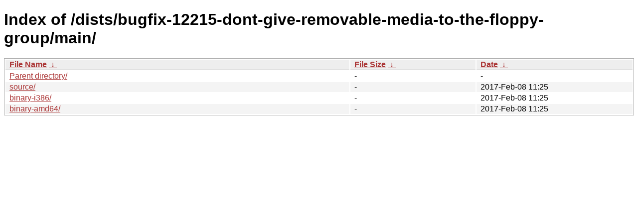

--- FILE ---
content_type: text/html
request_url: http://new.tails.boum.org/dists/bugfix-12215-dont-give-removable-media-to-the-floppy-group/main/?C=M&O=A
body_size: 1779
content:
<!DOCTYPE html><html><head><meta http-equiv="content-type" content="text/html; charset=utf-8"><meta name="viewport" content="width=device-width"><style type="text/css">body,html {background:#fff;font-family:"Bitstream Vera Sans","Lucida Grande","Lucida Sans Unicode",Lucidux,Verdana,Lucida,sans-serif;}tr:nth-child(even) {background:#f4f4f4;}th,td {padding:0.1em 0.5em;}th {text-align:left;font-weight:bold;background:#eee;border-bottom:1px solid #aaa;}#list {border:1px solid #aaa;width:100%;}a {color:#a33;}a:hover {color:#e33;}</style>

<title>Index of /dists/bugfix-12215-dont-give-removable-media-to-the-floppy-group/main/</title>
</head><body><h1>Index of /dists/bugfix-12215-dont-give-removable-media-to-the-floppy-group/main/</h1>
<table id="list"><thead><tr><th style="width:55%"><a href="?C=N&amp;O=A">File Name</a>&nbsp;<a href="?C=N&amp;O=D">&nbsp;&darr;&nbsp;</a></th><th style="width:20%"><a href="?C=S&amp;O=A">File Size</a>&nbsp;<a href="?C=S&amp;O=D">&nbsp;&darr;&nbsp;</a></th><th style="width:25%"><a href="?C=M&amp;O=A">Date</a>&nbsp;<a href="?C=M&amp;O=D">&nbsp;&darr;&nbsp;</a></th></tr></thead>
<tbody><tr><td class="link"><a href="../?C=M&amp;O=A">Parent directory/</a></td><td class="size">-</td><td class="date">-</td></tr>
<tr><td class="link"><a href="source/?C=M&amp;O=A" title="source">source/</a></td><td class="size">-</td><td class="date">2017-Feb-08 11:25</td></tr>
<tr><td class="link"><a href="binary-i386/?C=M&amp;O=A" title="binary-i386">binary-i386/</a></td><td class="size">-</td><td class="date">2017-Feb-08 11:25</td></tr>
<tr><td class="link"><a href="binary-amd64/?C=M&amp;O=A" title="binary-amd64">binary-amd64/</a></td><td class="size">-</td><td class="date">2017-Feb-08 11:25</td></tr>
</tbody></table></body></html>